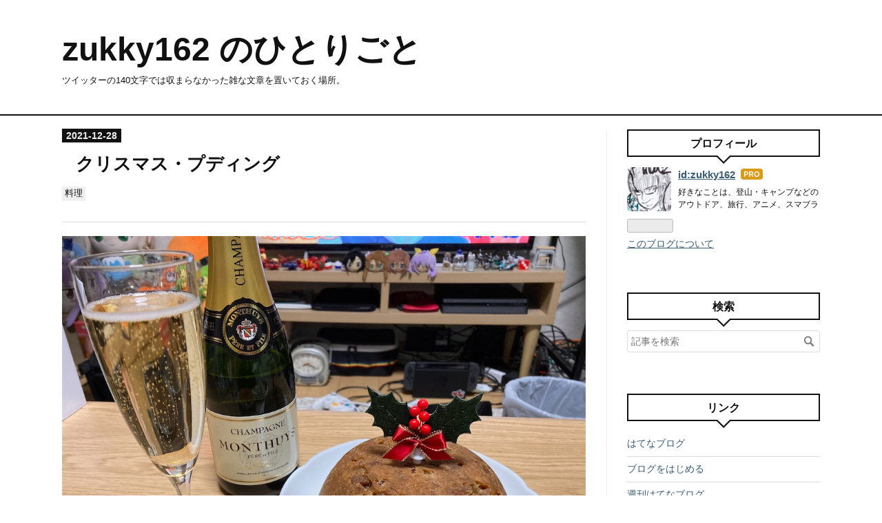

--- FILE ---
content_type: text/html; charset=utf-8
request_url: https://blog.zukky162.com/entry/2021/12/28/124058
body_size: 10636
content:
<!DOCTYPE html>
<html
  lang="ja"

data-admin-domain="//blog.hatena.ne.jp"
data-admin-origin="https://blog.hatena.ne.jp"
data-author="zukky162"
data-avail-langs="ja en"
data-blog="zukky162.hatenadiary.com"
data-blog-host="zukky162.hatenadiary.com"
data-blog-is-public="1"
data-blog-name="zukky162 のひとりごと"
data-blog-owner="zukky162"
data-blog-show-ads=""
data-blog-show-sleeping-ads=""
data-blog-uri="https://blog.zukky162.com/"
data-blog-uuid="10257846132610282400"
data-blogs-uri-base="https://blog.zukky162.com"
data-brand="pro"
data-data-layer="{&quot;hatenablog&quot;:{&quot;admin&quot;:{},&quot;analytics&quot;:{&quot;brand_property_id&quot;:&quot;&quot;,&quot;measurement_id&quot;:&quot;&quot;,&quot;non_sampling_property_id&quot;:&quot;&quot;,&quot;property_id&quot;:&quot;&quot;,&quot;separated_property_id&quot;:&quot;UA-29716941-24&quot;},&quot;blog&quot;:{&quot;blog_id&quot;:&quot;10257846132610282400&quot;,&quot;content_seems_japanese&quot;:&quot;true&quot;,&quot;disable_ads&quot;:&quot;custom_domain&quot;,&quot;enable_ads&quot;:&quot;false&quot;,&quot;enable_keyword_link&quot;:&quot;true&quot;,&quot;entry_show_footer_related_entries&quot;:&quot;true&quot;,&quot;force_pc_view&quot;:&quot;true&quot;,&quot;is_public&quot;:&quot;true&quot;,&quot;is_responsive_view&quot;:&quot;true&quot;,&quot;is_sleeping&quot;:&quot;true&quot;,&quot;lang&quot;:&quot;ja&quot;,&quot;name&quot;:&quot;zukky162 \u306e\u3072\u3068\u308a\u3054\u3068&quot;,&quot;owner_name&quot;:&quot;zukky162&quot;,&quot;uri&quot;:&quot;https://blog.zukky162.com/&quot;},&quot;brand&quot;:&quot;pro&quot;,&quot;page_id&quot;:&quot;entry&quot;,&quot;permalink_entry&quot;:{&quot;author_name&quot;:&quot;zukky162&quot;,&quot;categories&quot;:&quot;\u6599\u7406&quot;,&quot;character_count&quot;:1282,&quot;date&quot;:&quot;2021-12-28&quot;,&quot;entry_id&quot;:&quot;13574176438046099581&quot;,&quot;first_category&quot;:&quot;\u6599\u7406&quot;,&quot;hour&quot;:&quot;12&quot;,&quot;title&quot;:&quot;\u30af\u30ea\u30b9\u30de\u30b9\u30fb\u30d7\u30c7\u30a3\u30f3\u30b0&quot;,&quot;uri&quot;:&quot;https://blog.zukky162.com/entry/2021/12/28/124058&quot;},&quot;pro&quot;:&quot;pro&quot;,&quot;router_type&quot;:&quot;blogs&quot;}}"
data-device="pc"
data-dont-recommend-pro="false"
data-global-domain="https://hatena.blog"
data-globalheader-color="b"
data-globalheader-type="pc"
data-has-touch-view="1"
data-help-url="https://help.hatenablog.com"
data-hide-header="1"
data-no-suggest-touch-view="1"
data-page="entry"
data-parts-domain="https://hatenablog-parts.com"
data-plus-available="1"
data-pro="true"
data-router-type="blogs"
data-sentry-dsn="https://03a33e4781a24cf2885099fed222b56d@sentry.io/1195218"
data-sentry-environment="production"
data-sentry-sample-rate="0.1"
data-static-domain="https://cdn.blog.st-hatena.com"
data-version="ce040fcbad0d42a5e1cae88990dad0"




  data-initial-state="{}"

  >
  <head prefix="og: http://ogp.me/ns# fb: http://ogp.me/ns/fb# article: http://ogp.me/ns/article#">

  

  
  <meta name="viewport" content="width=device-width, initial-scale=1.0" />


  


  

  <meta name="robots" content="max-image-preview:large" />


  <meta charset="utf-8"/>
  <meta http-equiv="X-UA-Compatible" content="IE=7; IE=9; IE=10; IE=11" />
  <title>クリスマス・プディング - zukky162 のひとりごと</title>

  
  <link rel="canonical" href="https://blog.zukky162.com/entry/2021/12/28/124058"/>



  

<meta itemprop="name" content="クリスマス・プディング - zukky162 のひとりごと"/>

  <meta itemprop="image" content="https://cdn.image.st-hatena.com/image/scale/12c0a43d01437cb22dba835982ce26006828d5a7/backend=imagemagick;version=1;width=1300/https%3A%2F%2Fcdn-ak.f.st-hatena.com%2Fimages%2Ffotolife%2Fz%2Fzukky162%2F20211225%2F20211225201220.jpg"/>


  <meta property="og:title" content="クリスマス・プディング - zukky162 のひとりごと"/>
<meta property="og:type" content="article"/>
  <meta property="og:url" content="https://blog.zukky162.com/entry/2021/12/28/124058"/>

  <meta property="og:image" content="https://cdn.image.st-hatena.com/image/scale/12c0a43d01437cb22dba835982ce26006828d5a7/backend=imagemagick;version=1;width=1300/https%3A%2F%2Fcdn-ak.f.st-hatena.com%2Fimages%2Ffotolife%2Fz%2Fzukky162%2F20211225%2F20211225201220.jpg"/>

<meta property="og:image:alt" content="クリスマス・プディング - zukky162 のひとりごと"/>
    <meta property="og:description" content="アニメの影響を受けやすい自分は、「きんいろモザイク」と英語レッスンに書かれていた「クリスマス・プディング」をクリスマスに作ってイギリスのクリスマス感を味わってみたくなったので、実際に作ってみた。その時のレシピを備忘録も兼ねてまとめてみた。 写真の通り、飾り付けしてスパークリングワインを隣に添えるだけで一気にクリスマス感が出てきて、味もドライフルーツと香辛料が香る濃厚な味わいでした！ レシピ いろんなレシピを参考にして、簡単かつ自分好み（くるみを入れたかった）のレシピにしてみた。 材料 型として ニトリのステンレスボウルS (15cm) を使用。 卵 2個 きび砂糖 80g 普通の砂糖でも問題な…" />
<meta property="og:site_name" content="zukky162 のひとりごと"/>

  <meta property="article:published_time" content="2021-12-28T03:40:58Z" />

    <meta property="article:tag" content="料理" />
      <meta name="twitter:card"  content="summary_large_image" />
    <meta name="twitter:image" content="https://cdn.image.st-hatena.com/image/scale/12c0a43d01437cb22dba835982ce26006828d5a7/backend=imagemagick;version=1;width=1300/https%3A%2F%2Fcdn-ak.f.st-hatena.com%2Fimages%2Ffotolife%2Fz%2Fzukky162%2F20211225%2F20211225201220.jpg" />  <meta name="twitter:title" content="クリスマス・プディング - zukky162 のひとりごと" />    <meta name="twitter:description" content="アニメの影響を受けやすい自分は、「きんいろモザイク」と英語レッスンに書かれていた「クリスマス・プディング」をクリスマスに作ってイギリスのクリスマス感を味わってみたくなったので、実際に作ってみた。その時のレシピを備忘録も兼ねてまとめてみた。 写真の通り、飾り付けしてスパークリングワインを隣に添えるだけで一気にクリスマス感…" />  <meta name="twitter:app:name:iphone" content="はてなブログアプリ" />
  <meta name="twitter:app:id:iphone" content="583299321" />
  <meta name="twitter:app:url:iphone" content="hatenablog:///open?uri=https%3A%2F%2Fblog.zukky162.com%2Fentry%2F2021%2F12%2F28%2F124058" />
  
    <meta name="description" content="アニメの影響を受けやすい自分は、「きんいろモザイク」と英語レッスンに書かれていた「クリスマス・プディング」をクリスマスに作ってイギリスのクリスマス感を味わってみたくなったので、実際に作ってみた。その時のレシピを備忘録も兼ねてまとめてみた。 写真の通り、飾り付けしてスパークリングワインを隣に添えるだけで一気にクリスマス感が出てきて、味もドライフルーツと香辛料が香る濃厚な味わいでした！ レシピ いろんなレシピを参考にして、簡単かつ自分好み（くるみを入れたかった）のレシピにしてみた。 材料 型として ニトリのステンレスボウルS (15cm) を使用。 卵 2個 きび砂糖 80g 普通の砂糖でも問題な…" />


  
<script
  id="embed-gtm-data-layer-loader"
  data-data-layer-page-specific="{&quot;hatenablog&quot;:{&quot;blogs_permalink&quot;:{&quot;entry_afc_issued&quot;:&quot;false&quot;,&quot;is_blog_sleeping&quot;:&quot;true&quot;,&quot;has_related_entries_with_elasticsearch&quot;:&quot;true&quot;,&quot;blog_afc_issued&quot;:&quot;false&quot;,&quot;is_author_pro&quot;:&quot;true&quot;}}}"
>
(function() {
  function loadDataLayer(elem, attrName) {
    if (!elem) { return {}; }
    var json = elem.getAttribute(attrName);
    if (!json) { return {}; }
    return JSON.parse(json);
  }

  var globalVariables = loadDataLayer(
    document.documentElement,
    'data-data-layer'
  );
  var pageSpecificVariables = loadDataLayer(
    document.getElementById('embed-gtm-data-layer-loader'),
    'data-data-layer-page-specific'
  );

  var variables = [globalVariables, pageSpecificVariables];

  if (!window.dataLayer) {
    window.dataLayer = [];
  }

  for (var i = 0; i < variables.length; i++) {
    window.dataLayer.push(variables[i]);
  }
})();
</script>

<!-- Google Tag Manager -->
<script>(function(w,d,s,l,i){w[l]=w[l]||[];w[l].push({'gtm.start':
new Date().getTime(),event:'gtm.js'});var f=d.getElementsByTagName(s)[0],
j=d.createElement(s),dl=l!='dataLayer'?'&l='+l:'';j.async=true;j.src=
'https://www.googletagmanager.com/gtm.js?id='+i+dl;f.parentNode.insertBefore(j,f);
})(window,document,'script','dataLayer','GTM-P4CXTW');</script>
<!-- End Google Tag Manager -->











  <link rel="shortcut icon" href="https://blog.zukky162.com/icon/favicon">
<link rel="apple-touch-icon" href="https://blog.zukky162.com/icon/touch">
<link rel="icon" sizes="192x192" href="https://blog.zukky162.com/icon/link">

  

<link rel="alternate" type="application/atom+xml" title="Atom" href="https://blog.zukky162.com/feed"/>
<link rel="alternate" type="application/rss+xml" title="RSS2.0" href="https://blog.zukky162.com/rss"/>

  <link rel="alternate" type="application/json+oembed" href="https://hatena.blog/oembed?url=https%3A%2F%2Fblog.zukky162.com%2Fentry%2F2021%2F12%2F28%2F124058&amp;format=json" title="oEmbed Profile of クリスマス・プディング"/>
<link rel="alternate" type="text/xml+oembed" href="https://hatena.blog/oembed?url=https%3A%2F%2Fblog.zukky162.com%2Fentry%2F2021%2F12%2F28%2F124058&amp;format=xml" title="oEmbed Profile of クリスマス・プディング"/>
  
  <link rel="author" href="http://www.hatena.ne.jp/zukky162/">

  

  
      <link rel="preload" href="https://cdn-ak.f.st-hatena.com/images/fotolife/z/zukky162/20211225/20211225201220.jpg" as="image"/>


  
    
<link rel="stylesheet" type="text/css" href="https://cdn.blog.st-hatena.com/css/blog.css?version=ce040fcbad0d42a5e1cae88990dad0"/>

    
  <link rel="stylesheet" type="text/css" href="https://usercss.blog.st-hatena.com/blog_style/10257846132610282400/e3a955f062a3b30610a9a2515b359074ba046961"/>
  
  

  

  
<script> </script>

  
<style>
  div#google_afc_user,
  div.google-afc-user-container,
  div.google_afc_image,
  div.google_afc_blocklink {
      display: block !important;
  }
</style>


  

  
    <script type="application/ld+json">{"@context":"http://schema.org","@type":"Article","dateModified":"2022-12-25T22:18:13+09:00","datePublished":"2021-12-28T12:40:58+09:00","description":"アニメの影響を受けやすい自分は、「きんいろモザイク」と英語レッスンに書かれていた「クリスマス・プディング」をクリスマスに作ってイギリスのクリスマス感を味わってみたくなったので、実際に作ってみた。その時のレシピを備忘録も兼ねてまとめてみた。 写真の通り、飾り付けしてスパークリングワインを隣に添えるだけで一気にクリスマス感が出てきて、味もドライフルーツと香辛料が香る濃厚な味わいでした！ レシピ いろんなレシピを参考にして、簡単かつ自分好み（くるみを入れたかった）のレシピにしてみた。 材料 型として ニトリのステンレスボウルS (15cm) を使用。 卵 2個 きび砂糖 80g 普通の砂糖でも問題な…","headline":"クリスマス・プディング","image":["https://cdn-ak.f.st-hatena.com/images/fotolife/z/zukky162/20211225/20211225201220.jpg"],"mainEntityOfPage":{"@id":"https://blog.zukky162.com/entry/2021/12/28/124058","@type":"WebPage"}}</script>

  

  
</head>

  <body class="page-entry category-料理 globalheader-off globalheader-ng-enabled">
    

<div id="globalheader-container"
  data-brand="hatenablog"
  style="display: none"
  >
  <iframe id="globalheader" height="37" frameborder="0" allowTransparency="true"></iframe>
</div>


  
  
  

  <div id="container">
    <div id="container-inner">
      <header id="blog-title" data-brand="hatenablog">
  <div id="blog-title-inner" >
    <div id="blog-title-content">
      <h1 id="title"><a href="https://blog.zukky162.com/">zukky162 のひとりごと</a></h1>
      
        <h2 id="blog-description">ツイッターの140文字では収まらなかった雑な文章を置いておく場所。</h2>
      
    </div>
  </div>
</header>

      

      
      




<div id="content" class="hfeed"
  
  >
  <div id="content-inner">
    <div id="wrapper">
      <div id="main">
        <div id="main-inner">
          

          



          
  
  <!-- google_ad_section_start -->
  <!-- rakuten_ad_target_begin -->
  
  
  

  

  
    
      
        <article class="entry hentry test-hentry js-entry-article date-first autopagerize_page_element chars-1600 words-100 mode-html entry-odd" id="entry-13574176438046099581" data-keyword-campaign="" data-uuid="13574176438046099581" data-publication-type="entry">
  <div class="entry-inner">
    <header class="entry-header">
  
    <div class="date entry-date first">
    <a href="https://blog.zukky162.com/archive/2021/12/28" rel="nofollow">
      <time datetime="2021-12-28T03:40:58Z" title="2021-12-28T03:40:58Z">
        <span class="date-year">2021</span><span class="hyphen">-</span><span class="date-month">12</span><span class="hyphen">-</span><span class="date-day">28</span>
      </time>
    </a>
      </div>
  <h1 class="entry-title">
  <a href="https://blog.zukky162.com/entry/2021/12/28/124058" class="entry-title-link bookmark">クリスマス・プディング</a>
</h1>

  
  

  <div class="entry-categories categories">
    
    <a href="https://blog.zukky162.com/archive/category/%E6%96%99%E7%90%86" class="entry-category-link category-料理">料理</a>
    
  </div>


  

  

</header>

    


    <div class="entry-content hatenablog-entry">
  
    <p><img class="hatena-fotolife" src="https://cdn-ak.f.st-hatena.com/images/fotolife/z/zukky162/20211225/20211225201220.jpg" border="0" alt="f:id:zukky162:20211225201220j:image" title="f:id:zukky162:20211225201220j:image" width="1024" height="768" loading="lazy" /></p>
<p>アニメの影響を受けやすい自分は、<a href="https://www.amazon.co.jp/%E3%80%8C%E3%81%8D%E3%82%93%E3%81%84%E3%82%8D%E3%83%A2%E3%82%B6%E3%82%A4%E3%82%AF%E3%80%8D%E3%81%A8%E8%8B%B1%E8%AA%9E%E3%83%AC%E3%83%83%E3%82%B9%E3%83%B3-%E3%81%8D%E3%82%93%E3%81%84%E3%82%8D%E8%8B%B1%E8%AA%9E%E3%83%AC%E3%83%83%E3%82%B9%E3%83%B3%E5%8F%97%E8%AC%9B%E7%94%9F%E4%B8%80%E5%90%8C/dp/4046011076">「きんいろモザイク」と英語レッスン</a>に書かれていた「クリスマス・<a class="keyword" href="http://d.hatena.ne.jp/keyword/%A5%D7%A5%C7%A5%A3%A5%F3%A5%B0">プディング</a>」をクリスマスに作ってイギリスのクリスマス感を味わってみたくなったので、実際に作ってみた。その時のレシピを備忘録も兼ねてまとめてみた。</p>
<p>写真の通り、飾り付けしてスパークリングワインを隣に添えるだけで一気にクリスマス感が出てきて、味もドライフルーツと香辛料が香る濃厚な味わいでした！</p>
<h3 id="レシピ">レシピ</h3>
<p>いろんなレシピを参考にして、簡単かつ自分好み（くるみを入れたかった）のレシピにしてみた。</p>
<h4 id="材料">材料</h4>
<p>型として <a href="https://www.nitori-net.jp/ec/product/8971581s/">ニトリのステンレスボウルS (15cm)</a> を使用。</p>
<ul>
<li>卵 2個</li>
<li>きび砂糖 80g
<ul>
<li>普通の砂糖でも問題なし</li>
</ul>
</li>
<li>無塩バター 80g
<ul>
<li>湯煎などで溶かしておく</li>
</ul>
</li>
<li>ブランデー漬けドライフルーツ 150g
<ul>
<li>数日前に湯通ししたドライフルーツとブランデーを瓶に詰めて冷暗所で漬けておく</li>
</ul>
</li>
<li>くるみ 50g
<ul>
<li>荒く砕いておく</li>
</ul>
</li>
<li>薄力粉 50g
<ul>
<li>ふるいにかける</li>
</ul>
</li>
<li>パン粉 50g</li>
<li>シナモンパウダー 小さじ1/2
<ul>
<li>好みで量を調整</li>
</ul>
</li>
<li><a class="keyword" href="http://d.hatena.ne.jp/keyword/%A5%CA%A5%C4%A5%E1%A5%B0">ナツメグ</a>パウダー 小さじ1/2
<ul>
<li>好みで量を調整</li>
</ul>
</li>
<li>【ブランデークリーム】
<ul>
<li>生クリーム 100ml</li>
<li>砂糖 7g</li>
<li>ブランデー 大さじ1と1/2</li>
</ul>
</li>
<li>【飾り】
<ul>
<li> <a href="https://www.amazon.co.jp/gp/product/B01MTXOU7I">クリスマスケーキオーナメントセット</a> のひいらぎ
<ul>
<li>似たようなものが百均にあるかもしれないが自分は色んな場所を探したけど見つからなかった・・・。</li>
</ul>
</li>
</ul>
</li>
</ul>
<h4 id="作り方">作り方</h4>
<p>基本的な作り方は <a href="https://www.kyounoryouri.jp/recipe/42157_%25E3%2582%25AF%25E3%2583%25AA%25E3%2582%25B9%25E3%2583%259E%25E3%2582%25B9%25E3%2583%2597%25E3%2583%2587%25E3%2582%25A3%25E3%2583%25B3%25E3%2582%25B0.html">&#x30AF;&#x30EA;&#x30B9;&#x30DE;&#x30B9;&#x30D7;&#x30C7;&#x30A3;&#x30F3;&#x30B0; &#x30EC;&#x30B7;&#x30D4; &#x30E0;&#x30E9;&#x30E8;&#x30B7; &#x30DE;&#x30B5;&#x30E6;&#x30AD;&#x3055;&#x3093;&#xFF5C;&#x3010;&#x307F;&#x3093;&#x306A;&#x306E;&#x304D;&#x3087;&#x3046;&#x306E;&#x6599;&#x7406;&#x3011;&#x304A;&#x3044;&#x3057;&#x3044;&#x30EC;&#x30B7;&#x30D4;&#x3084;&#x732E;&#x7ACB;&#x3092;&#x63A2;&#x305D;&#x3046;</a> を採用し、蒸し方だけ <a href="https://delishkitchen.tv/recipes/294467187366691898">&#x3044;&#x3044;&#x9999;&#x308A;&#x304C;&#x305F;&#x307E;&#x3089;&#x306A;&#x3044;&#x266A; &#x30AF;&#x30EA;&#x30B9;&#x30DE;&#x30B9;&#x30D7;&#x30C7;&#x30A3;&#x30F3;&#x30B0;&#x306E;&#x30EC;&#x30B7;&#x30D4;&#x52D5;&#x753B;&#x30FB;&#x4F5C;&#x308A;&#x65B9; | DELISH KITCHEN</a> の方法を採用。更に以下のアレンジを加えている。</p>
<ul>
<li>生地を流し込む前のボウルにバターを塗る（湯煎した容器に残ったバターを使うと楽）</li>
<li>ボウルに生地をを流し込んだ後、生地表面にクッキングシートを敷く</li>
<li>蒸す時間を2時間に変更</li>
</ul>
<p>ブランデークリームは、氷水に当てたボウルに材料を入れて泡立てる。</p>
<h4 id="参考レシピ">参考レシピ</h4>
<ul>
<li><a href="https://cookpad.com/recipe/2433618">&#x30AF;&#x30EA;&#x30B9;&#x30DE;&#x30B9;&#x30D7;&#x30C7;&#x30A3;&#x30F3;&#x30B0; by &#x82F1;&#x56FD;&#x5927;&#x4F7F;&#x9928; &#x3010;&#x30AF;&#x30C3;&#x30AF;&#x30D1;&#x30C3;&#x30C9;&#x3011; &#x7C21;&#x5358;&#x304A;&#x3044;&#x3057;&#x3044;&#x307F;&#x3093;&#x306A;&#x306E;&#x30EC;&#x30B7;&#x30D4;&#x304C;377&#x4E07;&#x54C1;</a>
<ul>
<li>本場のレシピはどんなものか確認した</li>
</ul>
</li>
<li><a href="https://www.kyounoryouri.jp/recipe/42157_%25E3%2582%25AF%25E3%2583%25AA%25E3%2582%25B9%25E3%2583%259E%25E3%2582%25B9%25E3%2583%2597%25E3%2583%2587%25E3%2582%25A3%25E3%2583%25B3%25E3%2582%25B0.html">&#x30AF;&#x30EA;&#x30B9;&#x30DE;&#x30B9;&#x30D7;&#x30C7;&#x30A3;&#x30F3;&#x30B0; &#x30EC;&#x30B7;&#x30D4; &#x30E0;&#x30E9;&#x30E8;&#x30B7; &#x30DE;&#x30B5;&#x30E6;&#x30AD;&#x3055;&#x3093;&#xFF5C;&#x3010;&#x307F;&#x3093;&#x306A;&#x306E;&#x304D;&#x3087;&#x3046;&#x306E;&#x6599;&#x7406;&#x3011;&#x304A;&#x3044;&#x3057;&#x3044;&#x30EC;&#x30B7;&#x30D4;&#x3084;&#x732E;&#x7ACB;&#x3092;&#x63A2;&#x305D;&#x3046;</a>
<ul>
<li>使用するボウルのサイズが一番近かったのでこのレシピをベースにした</li>
</ul>
</li>
<li><a href="https://www.sbfoods.co.jp/recipe/detail/08701.html">&#x30AF;&#x30EA;&#x30B9;&#x30DE;&#x30B9;&#x30D7;&#x30C7;&#x30A3;&#x30F3;&#x30B0;&#xFF5C;&#x30EC;&#x30B7;&#x30D4;&#xFF5C;S&amp;B &#x30A8;&#x30B9;&#x30D3;&#x30FC;&#x98DF;&#x54C1;&#x682A;&#x5F0F;&#x4F1A;&#x793E;</a>
<ul>
<li>くるみを入れる場合のレシピと、ブランデークリームのレシピを参考にした</li>
</ul>
</li>
<li><a href="https://macaro-ni.jp/70004">&#x672C;&#x5834;&#x30A4;&#x30AE;&#x30EA;&#x30B9;&#x98A8;&#x266A; &#x30AB;&#x30EB;&#x30C7;&#x30A3;&#x5546;&#x54C1;&#x3067;&#x4F5C;&#x308B;&#x300C;&#x30AF;&#x30EA;&#x30B9;&#x30DE;&#x30B9;&#x30D7;&#x30C7;&#x30A3;&#x30F3;&#x30B0;&#x300D;&#x30EC;&#x30B7;&#x30D4; - macaroni</a>
<ul>
<li>ここで紹介されているカルディのドライフルーツを使用した</li>
</ul>
</li>
<li><a href="https://delishkitchen.tv/recipes/294467187366691898">&#x3044;&#x3044;&#x9999;&#x308A;&#x304C;&#x305F;&#x307E;&#x3089;&#x306A;&#x3044;&#x266A; &#x30AF;&#x30EA;&#x30B9;&#x30DE;&#x30B9;&#x30D7;&#x30C7;&#x30A3;&#x30F3;&#x30B0;&#x306E;&#x30EC;&#x30B7;&#x30D4;&#x52D5;&#x753B;&#x30FB;&#x4F5C;&#x308A;&#x65B9; | DELISH KITCHEN</a>
<ul>
<li>動画で作り方が見れるので、蒸し方などを参考にした</li>
</ul>
</li>
<li><a href="https://www.kurashiru.com/recipes/a35e613b-6033-4f80-a93c-948a332a96b8">&#x81EA;&#x5B85;&#x3067;&#x7C21;&#x5358; &#x30AF;&#x30EA;&#x30B9;&#x30DE;&#x30B9;&#x30D7;&#x30C6;&#x30A3;&#x30F3;&#x30B0; &#x4F5C;&#x308A;&#x65B9;&#x30FB;&#x30EC;&#x30B7;&#x30D4; | &#x30AF;&#x30E9;&#x30B7;&#x30EB;</a>
<ul>
<li>同様に動画で蒸し方などを参考にした</li>
</ul>
</li>
</ul>
    
    




    

  
</div>

    
  <footer class="entry-footer">
    
    <div class="entry-tags-wrapper">
  <div class="entry-tags">  </div>
</div>

    <p class="entry-footer-section track-inview-by-gtm" data-gtm-track-json="{&quot;area&quot;: &quot;finish_reading&quot;}">
  <span class="author vcard"><span class="fn" data-load-nickname="1" data-user-name="zukky162" >zukky162</span></span>
  <span class="entry-footer-time"><a href="https://blog.zukky162.com/entry/2021/12/28/124058"><time data-relative datetime="2021-12-28T03:40:58Z" title="2021-12-28T03:40:58Z" class="updated">2021-12-28 12:40</time></a></span>
  
  
  
</p>

    
  <div
    class="hatena-star-container"
    data-hatena-star-container
    data-hatena-star-url="https://blog.zukky162.com/entry/2021/12/28/124058"
    data-hatena-star-title="クリスマス・プディング"
    data-hatena-star-variant="profile-icon"
    data-hatena-star-profile-url-template="https://blog.hatena.ne.jp/{username}/"
  ></div>


    
<div class="social-buttons">
  
  
    <div class="social-button-item">
      <a href="https://b.hatena.ne.jp/entry/s/blog.zukky162.com/entry/2021/12/28/124058" class="hatena-bookmark-button" data-hatena-bookmark-url="https://blog.zukky162.com/entry/2021/12/28/124058" data-hatena-bookmark-layout="vertical-balloon" data-hatena-bookmark-lang="ja" title="この記事をはてなブックマークに追加"><img src="https://b.st-hatena.com/images/entry-button/button-only.gif" alt="この記事をはてなブックマークに追加" width="20" height="20" style="border: none;" /></a>
    </div>
  
  
    <div class="social-button-item">
      <div class="fb-share-button" data-layout="box_count" data-href="https://blog.zukky162.com/entry/2021/12/28/124058"></div>
    </div>
  
  
    
    
    <div class="social-button-item">
      <a
          class="entry-share-button entry-share-button-twitter test-share-button-twitter"
          href="https://x.com/intent/tweet?text=%E3%82%AF%E3%83%AA%E3%82%B9%E3%83%9E%E3%82%B9%E3%83%BB%E3%83%97%E3%83%87%E3%82%A3%E3%83%B3%E3%82%B0+-+zukky162+%E3%81%AE%E3%81%B2%E3%81%A8%E3%82%8A%E3%81%94%E3%81%A8&amp;url=https%3A%2F%2Fblog.zukky162.com%2Fentry%2F2021%2F12%2F28%2F124058"
          title="X（Twitter）で投稿する"
        ></a>
    </div>
  
  
  
  
  
  
</div>

    

    <div class="customized-footer">
      

        

          <div class="entry-footer-modules" id="entry-footer-secondary-modules">      
<div class="hatena-module hatena-module-related-entries" >
      
  <!-- Hatena-Epic-has-related-entries-with-elasticsearch:true -->
  <div class="hatena-module-title">
    関連記事
  </div>
  <div class="hatena-module-body">
    <ul class="related-entries hatena-urllist urllist-with-thumbnails">
  
  
    
    <li class="urllist-item related-entries-item">
      <div class="urllist-item-inner related-entries-item-inner">
        
          
                      <a class="urllist-image-link related-entries-image-link" href="https://blog.zukky162.com/entry/2020/06/03/013057">
  <img alt="ひじきの煮物" src="https://cdn.image.st-hatena.com/image/square/1c97a20def3cd84dbc87bd26586f43f102a33c4a/backend=imagemagick;height=100;version=1;width=100/https%3A%2F%2Fcdn-ak.f.st-hatena.com%2Fimages%2Ffotolife%2Fz%2Fzukky162%2F20200603%2F20200603010709.jpg" class="urllist-image related-entries-image" title="ひじきの煮物" width="100" height="100" loading="lazy">
</a>
            <div class="urllist-date-link related-entries-date-link">
  <a href="https://blog.zukky162.com/archive/2020/06/03" rel="nofollow">
    <time datetime="2020-06-02T16:30:57Z" title="2020年6月3日">
      2020-06-03
    </time>
  </a>
</div>

          <a href="https://blog.zukky162.com/entry/2020/06/03/013057" class="urllist-title-link related-entries-title-link  urllist-title related-entries-title">ひじきの煮物</a>




          
          

                      <div class="urllist-entry-body related-entries-entry-body">参考レシピ: https://www.sirogohan.com/sp/recipe/hijiki/今回…</div>
      </div>
    </li>
  
    
    <li class="urllist-item related-entries-item">
      <div class="urllist-item-inner related-entries-item-inner">
        
          
                      <a class="urllist-image-link related-entries-image-link" href="https://blog.zukky162.com/entry/2020/05/07/214744">
  <img alt="椎茸のガーリックソテー" src="https://cdn.image.st-hatena.com/image/square/1b0b5befdfea95d9347f399768675f3f2e042873/backend=imagemagick;height=100;version=1;width=100/https%3A%2F%2Fcdn-ak.f.st-hatena.com%2Fimages%2Ffotolife%2Fz%2Fzukky162%2F20200507%2F20200507213810.jpg" class="urllist-image related-entries-image" title="椎茸のガーリックソテー" width="100" height="100" loading="lazy">
</a>
            <div class="urllist-date-link related-entries-date-link">
  <a href="https://blog.zukky162.com/archive/2020/05/07" rel="nofollow">
    <time datetime="2020-05-07T12:47:44Z" title="2020年5月7日">
      2020-05-07
    </time>
  </a>
</div>

          <a href="https://blog.zukky162.com/entry/2020/05/07/214744" class="urllist-title-link related-entries-title-link  urllist-title related-entries-title">椎茸のガーリックソテー</a>




          
          

                      <div class="urllist-entry-body related-entries-entry-body">参考レシピ: https://www.sirogohan.com/sp/recipe/siitakesote…</div>
      </div>
    </li>
  
</ul>

  </div>
</div>
  </div>
        

      
    </div>
    
  <div class="comment-box js-comment-box">
    
    <ul class="comment js-comment">
      <li class="read-more-comments" style="display: none;"><a>もっと読む</a></li>
    </ul>
    
      <a class="leave-comment-title js-leave-comment-title">コメントを書く</a>
    
  </div>

  </footer>

  </div>
</article>

      
      
    
  

  
  <!-- rakuten_ad_target_end -->
  <!-- google_ad_section_end -->
  
  
  
  <div class="pager pager-permalink permalink">
    
      
      <span class="pager-prev">
        <a href="https://blog.zukky162.com/entry/2024/03/26/232342" rel="prev">
          <span class="pager-arrow">&laquo; </span>
          クレーンゲーム日記: 2024-03-26
        </a>
      </span>
    
    
      
      <span class="pager-next">
        <a href="https://blog.zukky162.com/entry/2021/09/05/231221" rel="next">
          スコーン
          <span class="pager-arrow"> &raquo;</span>
        </a>
      </span>
    
  </div>


  



        </div>
      </div>

      <aside id="box1">
  <div id="box1-inner">
  </div>
</aside>

    </div><!-- #wrapper -->

    
<aside id="box2">
  
  <div id="box2-inner">
    
      

<div class="hatena-module hatena-module-profile">
  <div class="hatena-module-title">
    プロフィール
  </div>
  <div class="hatena-module-body">
    
    <a href="https://blog.zukky162.com/about" class="profile-icon-link">
      <img src="https://cdn.profile-image.st-hatena.com/users/zukky162/profile.png?1481470607"
      alt="id:zukky162" class="profile-icon" />
    </a>
    

    
    <span class="id">
      <a href="https://blog.zukky162.com/about" class="hatena-id-link"><span data-load-nickname="1" data-user-name="zukky162">id:zukky162</span></a>
      
  
  
    <a href="https://blog.hatena.ne.jp/-/pro?plus_via=blog_plus_badge&amp;utm_source=pro_badge&amp;utm_medium=referral&amp;utm_campaign=register_pro" title="はてなブログPro"><i class="badge-type-pro">はてなブログPro</i></a>
  


    </span>
    

    

    
    <div class="profile-description">
      <p>好きなことは、登山・キャンプなどのアウトドア、旅行、アニメ、スマブラ</p>

    </div>
    

    
      <div class="hatena-follow-button-box btn-subscribe js-hatena-follow-button-box"
  
  >

  <a href="#" class="hatena-follow-button js-hatena-follow-button">
    <span class="subscribing">
      <span class="foreground">読者です</span>
      <span class="background">読者をやめる</span>
    </span>
    <span class="unsubscribing" data-track-name="profile-widget-subscribe-button" data-track-once>
      <span class="foreground">読者になる</span>
      <span class="background">読者になる</span>
    </span>
  </a>
  <div class="subscription-count-box js-subscription-count-box">
    <i></i>
    <u></u>
    <span class="subscription-count js-subscription-count">
    </span>
  </div>
</div>

    

    

    <div class="profile-about">
      <a href="https://blog.zukky162.com/about">このブログについて</a>
    </div>

  </div>
</div>

    
      <div class="hatena-module hatena-module-search-box">
  <div class="hatena-module-title">
    検索
  </div>
  <div class="hatena-module-body">
    <form class="search-form" role="search" action="https://blog.zukky162.com/search" method="get">
  <input type="text" name="q" class="search-module-input" value="" placeholder="記事を検索" required>
  <input type="submit" value="検索" class="search-module-button" />
</form>

  </div>
</div>

    
      <div class="hatena-module hatena-module-links">
  <div class="hatena-module-title">
    リンク
  </div>
  <div class="hatena-module-body">
    <ul class="hatena-urllist">
      
        <li>
          <a href="https://hatena.blog/">はてなブログ</a>
        </li>
      
        <li>
          <a href="https://hatena.blog/guide?via=200109">ブログをはじめる</a>
        </li>
      
        <li>
          <a href="http://blog.hatenablog.com">週刊はてなブログ</a>
        </li>
      
        <li>
          <a href="https://hatena.blog/guide/pro">はてなブログPro</a>
        </li>
      
    </ul>
  </div>
</div>

    
      <div class="hatena-module hatena-module-recent-entries ">
  <div class="hatena-module-title">
    <a href="https://blog.zukky162.com/archive">
      最新記事
    </a>
  </div>
  <div class="hatena-module-body">
    <ul class="recent-entries hatena-urllist ">
  
  
    
    <li class="urllist-item recent-entries-item">
      <div class="urllist-item-inner recent-entries-item-inner">
        
          
          
          <a href="https://blog.zukky162.com/entry/2024/06/15/200009" class="urllist-title-link recent-entries-title-link  urllist-title recent-entries-title">クレーンゲーム日記: 2024-06-15</a>




          
          

                </div>
    </li>
  
    
    <li class="urllist-item recent-entries-item">
      <div class="urllist-item-inner recent-entries-item-inner">
        
          
          
          <a href="https://blog.zukky162.com/entry/2024/04/19/010800" class="urllist-title-link recent-entries-title-link  urllist-title recent-entries-title">クレーンゲーム日記: 2024-04-18</a>




          
          

                </div>
    </li>
  
    
    <li class="urllist-item recent-entries-item">
      <div class="urllist-item-inner recent-entries-item-inner">
        
          
          
          <a href="https://blog.zukky162.com/entry/2024/03/29/002814" class="urllist-title-link recent-entries-title-link  urllist-title recent-entries-title">クレーンゲーム日記: 2024-03-28</a>




          
          

                </div>
    </li>
  
    
    <li class="urllist-item recent-entries-item">
      <div class="urllist-item-inner recent-entries-item-inner">
        
          
          
          <a href="https://blog.zukky162.com/entry/2024/03/26/232342" class="urllist-title-link recent-entries-title-link  urllist-title recent-entries-title">クレーンゲーム日記: 2024-03-26</a>




          
          

                </div>
    </li>
  
    
    <li class="urllist-item recent-entries-item">
      <div class="urllist-item-inner recent-entries-item-inner">
        
          
          
          <a href="https://blog.zukky162.com/entry/2021/12/28/124058" class="urllist-title-link recent-entries-title-link  urllist-title recent-entries-title">クリスマス・プディング</a>




          
          

                </div>
    </li>
  
</ul>

      </div>
</div>

    
      

<div class="hatena-module hatena-module-archive" data-archive-type="default" data-archive-url="https://blog.zukky162.com/archive">
  <div class="hatena-module-title">
    <a href="https://blog.zukky162.com/archive">月別アーカイブ</a>
  </div>
  <div class="hatena-module-body">
    
      
        <ul class="hatena-urllist">
          
            <li class="archive-module-year archive-module-year-hidden" data-year="2024">
              <div class="archive-module-button">
                <span class="archive-module-hide-button">▼</span>
                <span class="archive-module-show-button">▶</span>
              </div>
              <a href="https://blog.zukky162.com/archive/2024" class="archive-module-year-title archive-module-year-2024">
                2024
              </a>
              <ul class="archive-module-months">
                
                  <li class="archive-module-month">
                    <a href="https://blog.zukky162.com/archive/2024/06" class="archive-module-month-title archive-module-month-2024-6">
                      2024 / 6
                    </a>
                  </li>
                
                  <li class="archive-module-month">
                    <a href="https://blog.zukky162.com/archive/2024/04" class="archive-module-month-title archive-module-month-2024-4">
                      2024 / 4
                    </a>
                  </li>
                
                  <li class="archive-module-month">
                    <a href="https://blog.zukky162.com/archive/2024/03" class="archive-module-month-title archive-module-month-2024-3">
                      2024 / 3
                    </a>
                  </li>
                
              </ul>
            </li>
          
            <li class="archive-module-year archive-module-year-hidden" data-year="2021">
              <div class="archive-module-button">
                <span class="archive-module-hide-button">▼</span>
                <span class="archive-module-show-button">▶</span>
              </div>
              <a href="https://blog.zukky162.com/archive/2021" class="archive-module-year-title archive-module-year-2021">
                2021
              </a>
              <ul class="archive-module-months">
                
                  <li class="archive-module-month">
                    <a href="https://blog.zukky162.com/archive/2021/12" class="archive-module-month-title archive-module-month-2021-12">
                      2021 / 12
                    </a>
                  </li>
                
                  <li class="archive-module-month">
                    <a href="https://blog.zukky162.com/archive/2021/09" class="archive-module-month-title archive-module-month-2021-9">
                      2021 / 9
                    </a>
                  </li>
                
                  <li class="archive-module-month">
                    <a href="https://blog.zukky162.com/archive/2021/03" class="archive-module-month-title archive-module-month-2021-3">
                      2021 / 3
                    </a>
                  </li>
                
                  <li class="archive-module-month">
                    <a href="https://blog.zukky162.com/archive/2021/02" class="archive-module-month-title archive-module-month-2021-2">
                      2021 / 2
                    </a>
                  </li>
                
                  <li class="archive-module-month">
                    <a href="https://blog.zukky162.com/archive/2021/01" class="archive-module-month-title archive-module-month-2021-1">
                      2021 / 1
                    </a>
                  </li>
                
              </ul>
            </li>
          
            <li class="archive-module-year archive-module-year-hidden" data-year="2020">
              <div class="archive-module-button">
                <span class="archive-module-hide-button">▼</span>
                <span class="archive-module-show-button">▶</span>
              </div>
              <a href="https://blog.zukky162.com/archive/2020" class="archive-module-year-title archive-module-year-2020">
                2020
              </a>
              <ul class="archive-module-months">
                
                  <li class="archive-module-month">
                    <a href="https://blog.zukky162.com/archive/2020/12" class="archive-module-month-title archive-module-month-2020-12">
                      2020 / 12
                    </a>
                  </li>
                
                  <li class="archive-module-month">
                    <a href="https://blog.zukky162.com/archive/2020/11" class="archive-module-month-title archive-module-month-2020-11">
                      2020 / 11
                    </a>
                  </li>
                
                  <li class="archive-module-month">
                    <a href="https://blog.zukky162.com/archive/2020/10" class="archive-module-month-title archive-module-month-2020-10">
                      2020 / 10
                    </a>
                  </li>
                
                  <li class="archive-module-month">
                    <a href="https://blog.zukky162.com/archive/2020/06" class="archive-module-month-title archive-module-month-2020-6">
                      2020 / 6
                    </a>
                  </li>
                
                  <li class="archive-module-month">
                    <a href="https://blog.zukky162.com/archive/2020/05" class="archive-module-month-title archive-module-month-2020-5">
                      2020 / 5
                    </a>
                  </li>
                
                  <li class="archive-module-month">
                    <a href="https://blog.zukky162.com/archive/2020/04" class="archive-module-month-title archive-module-month-2020-4">
                      2020 / 4
                    </a>
                  </li>
                
              </ul>
            </li>
          
            <li class="archive-module-year archive-module-year-hidden" data-year="2019">
              <div class="archive-module-button">
                <span class="archive-module-hide-button">▼</span>
                <span class="archive-module-show-button">▶</span>
              </div>
              <a href="https://blog.zukky162.com/archive/2019" class="archive-module-year-title archive-module-year-2019">
                2019
              </a>
              <ul class="archive-module-months">
                
                  <li class="archive-module-month">
                    <a href="https://blog.zukky162.com/archive/2019/07" class="archive-module-month-title archive-module-month-2019-7">
                      2019 / 7
                    </a>
                  </li>
                
                  <li class="archive-module-month">
                    <a href="https://blog.zukky162.com/archive/2019/06" class="archive-module-month-title archive-module-month-2019-6">
                      2019 / 6
                    </a>
                  </li>
                
              </ul>
            </li>
          
            <li class="archive-module-year archive-module-year-hidden" data-year="2018">
              <div class="archive-module-button">
                <span class="archive-module-hide-button">▼</span>
                <span class="archive-module-show-button">▶</span>
              </div>
              <a href="https://blog.zukky162.com/archive/2018" class="archive-module-year-title archive-module-year-2018">
                2018
              </a>
              <ul class="archive-module-months">
                
                  <li class="archive-module-month">
                    <a href="https://blog.zukky162.com/archive/2018/11" class="archive-module-month-title archive-module-month-2018-11">
                      2018 / 11
                    </a>
                  </li>
                
                  <li class="archive-module-month">
                    <a href="https://blog.zukky162.com/archive/2018/10" class="archive-module-month-title archive-module-month-2018-10">
                      2018 / 10
                    </a>
                  </li>
                
                  <li class="archive-module-month">
                    <a href="https://blog.zukky162.com/archive/2018/09" class="archive-module-month-title archive-module-month-2018-9">
                      2018 / 9
                    </a>
                  </li>
                
              </ul>
            </li>
          
        </ul>
      
    
  </div>
</div>

    
    
  </div>
</aside>


  </div>
</div>




      

      

    </div>
  </div>
  
<footer id="footer" data-brand="hatenablog">
  <div id="footer-inner">
    
      <div style="display:none !important" class="guest-footer js-guide-register test-blogs-register-guide" data-action="guide-register">
  <div class="guest-footer-content">
    <h3>はてなブログをはじめよう！</h3>
    <p>zukky162さんは、はてなブログを使っています。あなたもはてなブログをはじめてみませんか？</p>
    <div class="guest-footer-btn-container">
      <div  class="guest-footer-btn">
        <a class="btn btn-register js-inherit-ga" href="https://blog.hatena.ne.jp/register?via=200227" target="_blank">はてなブログをはじめる（無料）</a>
      </div>
      <div  class="guest-footer-btn">
        <a href="https://hatena.blog/guide" target="_blank">はてなブログとは</a>
      </div>
    </div>
  </div>
</div>

    
    <address class="footer-address">
      <a href="https://blog.zukky162.com/">
        <img src="https://cdn.blog.st-hatena.com/images/admin/blog-icon-noimage.png" width="16" height="16" alt="zukky162 のひとりごと"/>
        <span class="footer-address-name">zukky162 のひとりごと</span>
      </a>
    </address>
    <p class="services">
      Powered by <a href="https://hatena.blog/">Hatena Blog</a>
      |
        <a href="https://blog.hatena.ne.jp/-/abuse_report?target_url=https%3A%2F%2Fblog.zukky162.com%2Fentry%2F2021%2F12%2F28%2F124058" class="report-abuse-link test-report-abuse-link" target="_blank">ブログを報告する</a>
    </p>
  </div>
</footer>


  
  <script async src="https://s.hatena.ne.jp/js/widget/star.js"></script>
  
  
  <script>
    if (typeof window.Hatena === 'undefined') {
      window.Hatena = {};
    }
    if (!Hatena.hasOwnProperty('Star')) {
      Hatena.Star = {
        VERSION: 2,
      };
    }
  </script>


  
    <div id="fb-root"></div>
<script>(function(d, s, id) {
  var js, fjs = d.getElementsByTagName(s)[0];
  if (d.getElementById(id)) return;
  js = d.createElement(s); js.id = id;
  js.src = "//connect.facebook.net/ja_JP/sdk.js#xfbml=1&appId=719729204785177&version=v17.0";
  fjs.parentNode.insertBefore(js, fjs);
}(document, 'script', 'facebook-jssdk'));</script>

  
  

<div class="quote-box">
  <div class="tooltip-quote tooltip-quote-stock">
    <i class="blogicon-quote" title="引用をストック"></i>
  </div>
  <div class="tooltip-quote tooltip-quote-tweet js-tooltip-quote-tweet">
    <a class="js-tweet-quote" target="_blank" data-track-name="quote-tweet" data-track-once>
      <img src="https://cdn.blog.st-hatena.com/images/admin/quote/quote-x-icon.svg?version=ce040fcbad0d42a5e1cae88990dad0" title="引用して投稿する" >
    </a>
  </div>
</div>

<div class="quote-stock-panel" id="quote-stock-message-box" style="position: absolute; z-index: 3000">
  <div class="message-box" id="quote-stock-succeeded-message" style="display: none">
    <p>引用をストックしました</p>
    <button class="btn btn-primary" id="quote-stock-show-editor-button" data-track-name="curation-quote-edit-button">ストック一覧を見る</button>
    <button class="btn quote-stock-close-message-button">閉じる</button>
  </div>

  <div class="message-box" id="quote-login-required-message" style="display: none">
    <p>引用するにはまずログインしてください</p>
    <button class="btn btn-primary" id="quote-login-button">ログイン</button>
    <button class="btn quote-stock-close-message-button">閉じる</button>
  </div>

  <div class="error-box" id="quote-stock-failed-message" style="display: none">
    <p>引用をストックできませんでした。再度お試しください</p>
    <button class="btn quote-stock-close-message-button">閉じる</button>
  </div>

  <div class="error-box" id="unstockable-quote-message-box" style="display: none; position: absolute; z-index: 3000;">
    <p>限定公開記事のため引用できません。</p>
  </div>
</div>

<script type="x-underscore-template" id="js-requote-button-template">
  <div class="requote-button js-requote-button">
    <button class="requote-button-btn tipsy-top" title="引用する"><i class="blogicon-quote"></i></button>
  </div>
</script>



  
  <div id="hidden-subscribe-button" style="display: none;">
    <div class="hatena-follow-button-box btn-subscribe js-hatena-follow-button-box"
  
  >

  <a href="#" class="hatena-follow-button js-hatena-follow-button">
    <span class="subscribing">
      <span class="foreground">読者です</span>
      <span class="background">読者をやめる</span>
    </span>
    <span class="unsubscribing" data-track-name="profile-widget-subscribe-button" data-track-once>
      <span class="foreground">読者になる</span>
      <span class="background">読者になる</span>
    </span>
  </a>
  <div class="subscription-count-box js-subscription-count-box">
    <i></i>
    <u></u>
    <span class="subscription-count js-subscription-count">
    </span>
  </div>
</div>

  </div>

  



    


  <script async src="https://platform.twitter.com/widgets.js" charset="utf-8"></script>

<script src="https://b.st-hatena.com/js/bookmark_button.js" charset="utf-8" async="async"></script>


<script type="text/javascript" src="https://cdn.blog.st-hatena.com/js/external/jquery.min.js?v=1.12.4&amp;version=ce040fcbad0d42a5e1cae88990dad0"></script>







<script src="https://cdn.blog.st-hatena.com/js/texts-ja.js?version=ce040fcbad0d42a5e1cae88990dad0"></script>



  <script id="vendors-js" data-env="production" src="https://cdn.blog.st-hatena.com/js/vendors.js?version=ce040fcbad0d42a5e1cae88990dad0" crossorigin="anonymous"></script>

<script id="hatenablog-js" data-env="production" src="https://cdn.blog.st-hatena.com/js/hatenablog.js?version=ce040fcbad0d42a5e1cae88990dad0" crossorigin="anonymous" data-page-id="entry"></script>


  <script>Hatena.Diary.GlobalHeader.init()</script>







    

    





  </body>
</html>



--- FILE ---
content_type: text/css; charset=utf-8
request_url: https://usercss.blog.st-hatena.com/blog_style/10257846132610282400/e3a955f062a3b30610a9a2515b359074ba046961
body_size: 7210
content:
/* <system section="theme" selected="6653586347155924442"> */
@charset "utf-8";
/*
  Theme: Brooklyn
  Author: Shiroma Takumi
  
  Responsive: yes
  Licensed under the MIT license.
*/
/*  import normalize */
/*! normalize.css v3.0.1 | MIT License | git.io/normalize */
/**
 * 1. Set default font family to sans-serif.
 * 2. Prevent iOS text size adjust after orientation change, without disabling
 *    user zoom.
 */
html {
  font-family: sans-serif;
  /* 1 */

  -ms-text-size-adjust: 100%;
  -webkit-text-size-adjust: 100%;
  /* 2 */

}
/**
 * Remove default margin.
 */
body {
  margin: 0;
}
/* HTML5 display definitions
   ========================================================================== */
/**
 * Correct `block` display not defined for any HTML5 element in IE 8/9.
 * Correct `block` display not defined for `details` or `summary` in IE 10/11 and Firefox.
 * Correct `block` display not defined for `main` in IE 11.
 */
article,
aside,
details,
figcaption,
figure,
footer,
header,
hgroup,
main,
nav,
section,
summary {
  display: block;
}
/**
 * 1. Correct `inline-block` display not defined in IE 8/9.
 * 2. Normalize vertical alignment of `progress` in Chrome, Firefox, and Opera.
 */
audio,
canvas,
progress,
video {
  display: inline-block;
  /* 1 */

  vertical-align: baseline;
  /* 2 */

}
/**
 * Prevent modern browsers from displaying `audio` without controls.
 * Remove excess height in iOS 5 devices.
 */
audio:not([controls]) {
  display: none;
  height: 0;
}
/**
 * Address `[hidden]` styling not present in IE 8/9/10.
 * Hide the `template` element in IE 8/9/11, Safari, and Firefox < 22.
 */
[hidden],
template {
  display: none;
}
/* Links
   ========================================================================== */
/**
 * Remove the gray background color from active links in IE 10.
 */
a {
  background: transparent;
}
/**
 * Improve readability when focused and also mouse hovered in all browsers.
 */
a:active,
a:hover {
  outline: 0;
}
/* Text-level semantics
   ========================================================================== */
/**
 * Address styling not present in IE 8/9/10/11, Safari, and Chrome.
 */
abbr[title] {
  border-bottom: 1px dotted;
}
/**
 * Address style set to `bolder` in Firefox 4+, Safari, and Chrome.
 */
b,
strong {
  font-weight: bold;
}
/**
 * Address styling not present in Safari and Chrome.
 */
dfn {
  font-style: italic;
}
/**
 * Address variable `h1` font-size and margin within `section` and `article`
 * contexts in Firefox 4+, Safari, and Chrome.
 */
h1 {
  font-size: 2em;
  margin: 0.67em 0;
}
/**
 * Address styling not present in IE 8/9.
 */
mark {
  background: #ff0;
  color: #000;
}
/**
 * Address inconsistent and variable font size in all browsers.
 */
small {
  font-size: 80%;
}
/**
 * Prevent `sub` and `sup` affecting `line-height` in all browsers.
 */
sub,
sup {
  font-size: 75%;
  line-height: 0;
  position: relative;
  vertical-align: baseline;
}
sup {
  top: -0.5em;
}
sub {
  bottom: -0.25em;
}
/* Embedded content
   ========================================================================== */
/**
 * Remove border when inside `a` element in IE 8/9/10.
 */
img {
  border: 0;
}
/**
 * Correct overflow not hidden in IE 9/10/11.
 */
svg:not(:root) {
  overflow: hidden;
}
/* Grouping content
   ========================================================================== */
/**
 * Address margin not present in IE 8/9 and Safari.
 */
figure {
  margin: 1em 40px;
}
/**
 * Address differences between Firefox and other browsers.
 */
hr {
  -moz-box-sizing: content-box;
  box-sizing: content-box;
  height: 0;
}
/**
 * Contain overflow in all browsers.
 */
pre {
  overflow: auto;
}
/**
 * Address odd `em`-unit font size rendering in all browsers.
 */
code,
kbd,
pre,
samp {
  font-family: monospace, monospace;
  font-size: 1em;
}
/* Forms
   ========================================================================== */
/**
 * Known limitation: by default, Chrome and Safari on OS X allow very limited
 * styling of `select`, unless a `border` property is set.
 */
/**
 * 1. Correct color not being inherited.
 *    Known issue: affects color of disabled elements.
 * 2. Correct font properties not being inherited.
 * 3. Address margins set differently in Firefox 4+, Safari, and Chrome.
 */
button,
input,
optgroup,
select,
textarea {
  color: inherit;
  /* 1 */

  font: inherit;
  /* 2 */

  margin: 0;
  /* 3 */

}
/**
 * Address `overflow` set to `hidden` in IE 8/9/10/11.
 */
button {
  overflow: visible;
}
/**
 * Address inconsistent `text-transform` inheritance for `button` and `select`.
 * All other form control elements do not inherit `text-transform` values.
 * Correct `button` style inheritance in Firefox, IE 8/9/10/11, and Opera.
 * Correct `select` style inheritance in Firefox.
 */
button,
select {
  text-transform: none;
}
/**
 * 1. Avoid the WebKit bug in Android 4.0.* where (2) destroys native `audio`
 *    and `video` controls.
 * 2. Correct inability to style clickable `input` types in iOS.
 * 3. Improve usability and consistency of cursor style between image-type
 *    `input` and others.
 */
button,
html input[type="button"],
input[type="reset"],
input[type="submit"] {
  -webkit-appearance: button;
  /* 2 */

  cursor: pointer;
  /* 3 */

}
/**
 * Re-set default cursor for disabled elements.
 */
button[disabled],
html input[disabled] {
  cursor: default;
}
/**
 * Remove inner padding and border in Firefox 4+.
 */
button::-moz-focus-inner,
input::-moz-focus-inner {
  border: 0;
  padding: 0;
}
/**
 * Address Firefox 4+ setting `line-height` on `input` using `!important` in
 * the UA stylesheet.
 */
input {
  line-height: normal;
}
/**
 * It's recommended that you don't attempt to style these elements.
 * Firefox's implementation doesn't respect box-sizing, padding, or width.
 *
 * 1. Address box sizing set to `content-box` in IE 8/9/10.
 * 2. Remove excess padding in IE 8/9/10.
 */
input[type="checkbox"],
input[type="radio"] {
  box-sizing: border-box;
  /* 1 */

  padding: 0;
  /* 2 */

}
/**
 * Fix the cursor style for Chrome's increment/decrement buttons. For certain
 * `font-size` values of the `input`, it causes the cursor style of the
 * decrement button to change from `default` to `text`.
 */
input[type="number"]::-webkit-inner-spin-button,
input[type="number"]::-webkit-outer-spin-button {
  height: auto;
}
/**
 * 1. Address `appearance` set to `searchfield` in Safari and Chrome.
 * 2. Address `box-sizing` set to `border-box` in Safari and Chrome
 *    (include `-moz` to future-proof).
 */
input[type="search"] {
  -webkit-appearance: textfield;
  /* 1 */

  -moz-box-sizing: content-box;
  -webkit-box-sizing: content-box;
  /* 2 */

  box-sizing: content-box;
}
/**
 * Remove inner padding and search cancel button in Safari and Chrome on OS X.
 * Safari (but not Chrome) clips the cancel button when the search input has
 * padding (and `textfield` appearance).
 */
input[type="search"]::-webkit-search-cancel-button,
input[type="search"]::-webkit-search-decoration {
  -webkit-appearance: none;
}
/**
 * Define consistent border, margin, and padding.
 */
fieldset {
  border: 1px solid #c0c0c0;
  margin: 0 2px;
  padding: 0.35em 0.625em 0.75em;
}
/**
 * 1. Correct `color` not being inherited in IE 8/9/10/11.
 * 2. Remove padding so people aren't caught out if they zero out fieldsets.
 */
legend {
  border: 0;
  /* 1 */

  padding: 0;
  /* 2 */

}
/**
 * Remove default vertical scrollbar in IE 8/9/10/11.
 */
textarea {
  overflow: auto;
}
/**
 * Don't inherit the `font-weight` (applied by a rule above).
 * NOTE: the default cannot safely be changed in Chrome and Safari on OS X.
 */
optgroup {
  font-weight: bold;
}
/* Tables
   ========================================================================== */
/**
 * Remove most spacing between table cells.
 */
table {
  border-collapse: collapse;
  border-spacing: 0;
}
td,
th {
  padding: 0;
}
/*  import mixin */
.clearfix {
  display: block;
  *zoom: 1;
}
.clearfix:after {
  display: block;
  visibility: hidden;
  font-size: 0;
  height: 0;
  clear: both;
  content: ".";
}
.inline-block {
  display: inline-block;
  *display: inline;
  *zoom: 1;
}
.ellipsis {
  white-space: nowrap;
  text-overflow: ellipsis;
  overflow: hidden;
}
/*  import variable */
/* Common */
html,
body {
  font-family: 'Open Sans','Helvetica Neue', 'Helvetica', 'Arial', 'Hiragino Kaku Gothic Pro', 'Meiryo', 'MS PGothic', sans-serif;
  color: #111;
  background-color: #ffffff;
}
a {
  color: #395b74;
  -webkit-transition: color 0.3s;
  transition: color 0.3s;
}
a:visited {
  color: #395b74;
}
a:hover {
  color: #aaa;
  -webkit-transition: color 0.3s;
  transition: color 0.3s;
}
h1 a,
h2 a,
h3 a,
h4 a,
h5 a,
h6 a,
h1 a:hover,
h2 a:hover,
h3 a:hover,
h4 a:hover,
h5 a:hover,
h6 a:hover,
h1 a:visited,
h2 a:visited,
h3 a:visited,
h4 a:visited,
h5 a:visited,
h6 a:visited {
  color: #111;
  text-decoration: none;
}
a.keyword {
  text-decoration: none;
  border-bottom: 1px dotted #dddddd;
  color: #454545;
}
/* Buttons */
.btn {
  display: inline-block;
  *display: inline;
  *zoom: 1;
  padding: 4px 10px 4px;
  margin-bottom: 0;
  line-height: 18px;
  color: #454545;
  background-color: #ffffff;
  text-align: center;
  vertical-align: middle;
  border-top-right-radius: 2px;
  border-bottom-right-radius: 0;
  border-bottom-left-radius: 0;
  border-top-left-radius: 0;
  border-radius: 2px;
  background-clip: padding-box;
  cursor: pointer;
  font-size: 12px;
  text-decoration: none;
  font-weight: bold;
  border: 1px solid rgba(0, 0, 0, 0.2);
  text-decoration: none !important;
}
.btn:hover {
  background-color: #f5f5f5;
  text-decoration: none !important;
}
.btn-small {
  padding: 2px 10px !important;
  font-size: 11px !important;
}
.btn-large {
  padding: 13px 19px;
  font-size: 17px;
  line-height: normal;
  font-weight: bold;
}
/* ヘッダ（グローバルヘッダ）
  グローバルヘッダの中はiframeですが、
  #globalheader-container に背景色や文字色を指定することでirameの中にも色が反映されます。
*/
#globalheader-container {
  background-color: #fff;
  color: #111;
  position: fixed;
  top: 0;
  left: 0;
  width: 100%;
  border-bottom: 2px solid #111;
  opacity: 0.9;
}
/* container */
#container {
  width: 100%;
  margin-bottom: 30px;
  padding-top: 37px;
}
#container #content {
  width: 1100px;
  margin: 20px auto;
  display: block;
  *zoom: 1;
}
#container #content:after {
  display: block;
  visibility: hidden;
  font-size: 0;
  height: 0;
  clear: both;
  content: ".";
}
.globalheader-off #container {
  padding-top: 0;
}
/* 2カラムレイアウト */
#main {
  width: 760px;
  padding-right: 30px;
  border-right: 1px solid #f0f0f0;
  float: left;
}
#box2 {
  width: 280px;
  float: right;
}

/* header */
#blog-title {
  width: 100%;
  padding: 40px 0;
  border-bottom: 2px solid #111;
}
#blog-title-inner {
  width: 1100px;
  margin-left: auto;
  margin-right: auto;

}

#title {
  margin: 0;
}
#title a {
  font-size: 150%;
  font-weight: bold;
  color: #111;
}
#blog-description {
  max-width: 500px;
  font-weight: normal;
  font-size: 80%;
  margin: 5px 0 0 0;
}
/* ヘッダ画像を設定したとき */
.header-image-enable #title {
  padding-top: 50px;
}
.header-image-enable #title,
.header-image-enable #blog-description {
  padding-left: 20px;
}
.header-image-enable #blog-title {
  padding: 0;
}
.header-image-enable #blog-title-inner {
  padding: 40px auto;
}

/* パンくず（カテゴリーページで表示されます） */
#top-box {
  margin: 10px auto 20px;
  padding: 4px 0;
  font-size: 90%;
  border-bottom: 1px solid #dddddd;
}
#top-box .breadcrumb {
  width: 1100px;
  margin: 0 auto;
}
/* entry */
.entry {
  position: relative;
  margin-bottom: 100px;
}
.entry-header {
  padding: 0 0 10px 0;
  margin-bottom: 20px;
  border-bottom: 1px solid #ddd;
  position: relative;
}
.entry-title {
  margin: 0;
  padding-left: 20px;
  line-height: 1.3;
  font-size: 160%;
}
/* 日付 */
.date {
  font-weight: bold;
  margin-bottom: 16px;
}
.date a {
  color: #f0f0f0;
  background-color: #111;
  padding: 2px 6px;
  text-decoration: none;
  font-size: 90%;
}
/* カテゴリ */
.categories {
  margin: 16px 0;
  font-size: 80%;
}
.categories a {
  display: inline-block;
  padding: 2px 4px;
  margin-bottom: 4px;
  color: #111;
  background-color: #f0f0f0;
  text-decoration: none;
}
.categories.no-categories {
  margin: 0;
}
/* 「編集する」ボタン */
.entry-header-menu {
  position: absolute;
  top: 0px;
  left: 120px;
}
.entry-header-menu a {
  display: inline-block;
  *display: inline;
  *zoom: 1;
  padding: 4px 10px 4px;
  margin-bottom: 0;
  line-height: 18px;
  color: #454545;
  background-color: #ffffff;
  text-align: center;
  vertical-align: middle;
  border-top-right-radius: 2px;
  border-bottom-right-radius: 0;
  border-bottom-left-radius: 0;
  border-top-left-radius: 0;
  border-radius: 2px;
  background-clip: padding-box;
  cursor: pointer;
  font-size: 12px;
  text-decoration: none;
  font-weight: bold;
  border: 1px solid rgba(0, 0, 0, 0.2);
  text-decoration: none !important;
}
.entry-header-menu a:hover {
  background-color: #f5f5f5;
  text-decoration: none !important;
}
/* entry-content の中の書式 */
.entry-content {
  font-size: 100%;
  line-height: 1.7;
  padding-bottom: 10px;
  border-bottom: 1px solid #dddddd;
}
.entry-content p {
  margin: 0 0 1em 0;
}
.entry-content img {
  max-width: 100%;
  box-shadow: 0 0;
  -webkit-transition: all 0.3s;
  transition: all 0.3s;
}
.entry-content img:hover {
  box-shadow: 0 4px 8px 2px rgba(0, 0, 0, 0.2);
  -webkit-transition: all 0.3s;
  transition: all 0.3s;
}
.entry-content h1,
.entry-content h2,
.entry-content h3,
.entry-content h4,
.entry-content h5,
.entry-content h6 {
  margin: 1.3em 0 0.8em 0;
  line-height: 1.5;
}
.entry-content h1 {
  font-size: 160%;
}
.entry-content h2 {
  position: relative;
  padding: 6px 0 6px 10px;
  font-size: 150%;
  background-color: #111;
  color: #fff;
}
.entry-content h2:before{
  content: " ";
  position: absolute;
  top: 100%;
  left: 38px;
  width: 0;
  height: 0;
  border-width: 12px;
  border-style: solid;
  border-color: transparent;
  border-top-color: #111;
}
.entry-content h2 a.keyword {
  text-decoration: none;
  border-bottom: 1px dotted #dddddd;
  color: #fff;
}
.entry-content h3 {
  position: relative;
  font-size: 145%;
  padding: 6px 10px;
  color: #111;
  background-color: #eee;
  border-left: 12px solid #111;
}
.entry-content h3:before{
  content: " ";
  position: absolute;
  top: 100%;
  left: 28px;
  width: 0;
  height: 0;
  border-width: 12px;
  border-style: solid;
  border-color: transparent;
  border-top-color: #eee;
}
.entry-content h4 {
  font-size: 135%;
  padding-left: 10px;
  border-left: 6px solid #111;
  border-bottom: 2px solid #111;
}
.entry-content h5 {
  font-size: 120%;
  padding-left: 6px;
  border-left: 4px solid #111;
}
.entry-content h6 {
  font-size: 100%;
}
.entry-content table {
  border-collapse: collapse;
  border-spacing: 0;
  margin-bottom: 1em;
}
.entry-content table img {
  max-width: none;
}
.entry-content table th,
.entry-content table td {
  border: 1px solid #ddd;
  padding: 5px 10px;
}
.entry-content table th {
  background: #f5f5f5;
}
.entry-content blockquote {
  border: 1px solid #dddddd;
  margin: 0 0 10px;
  padding: 20px;
}
.entry-content blockquote p {
  margin-top: 0;
  margin-bottom: 0;
}
.entry-content pre {
  border: 1px solid #dddddd;
  margin: 0 0 10px;
  padding: 20px;
  white-space: pre;
}
.entry-content pre > code {
  margin: 0;
  padding: 0;
  white-space: pre;
  border: 0;
  background: transparent;
  font-family: 'Monaco', 'Consolas', 'Courier New', Courier, monospace, sans-serif;
}
.entry-content code {
  font-size: 90%;
  margin: 0 2px;
  padding: 0 5px;
  border: 1px solid #eaeaea;
  background-color: #f8f8f8;
  border-radius: 3px;
  font-family: 'Monaco', 'Consolas', 'Courier New', Courier, monospace, sans-serif;
}
.entry-content .hatena-asin-detail li {
  line-height: 1.4;
}
/* entry-footer */
.entry-footer {
  margin-top: 10px;
}
.entry-footer-section {
  font-size: 80%;
  color: #999999;
}
.entry-footer-section a {
  color: #999999;
}
.social-buttons,
.entry-footer-html {
  margin: 10px 0;
}
/* 続きを読む */
.entry-see-more {
  padding: 4px 8px;
  background-color: #111;
  border: 2px solid #111;
  text-decoration: none;
  color: #fff;
  -webkit-transition: all 0.4s;
          transition: all 0.4s;
}
.entry-see-more:visited {
  padding: 4px 8px;
  border: 2px solid #111;
  text-decoration: none;
  color: #fff;
}
.entry-see-more:hover {
  padding: 4px 8px;
  background-color: #fff;
  border: 2px solid #111;
  text-decoration: none;
  color: #111;
  -webkit-transition: all 0.4s;
          transition: all 0.4s;
}
/* 目次 */
.table-of-contents {
  border: 1px dotted #f0f0f0;
  background-color: #f0f0f0;
  padding-top: 10px;
  padding-bottom: 10px;
  padding: 10px 14px 10px 40px;
  border: 1px dashed #111;
}
.table-of-contents ul {
  padding-left: 26px;
}

/* コメント */
.comment-box ul {
  list-style: none;
  margin: 0 0 15px 0;
  padding: 0;
  font-size: 95%;
  line-height: 1.7;
}
.comment-box li {
  padding: 10px 0 10px 60px;
  border-bottom: 1px solid #dddddd;
  position: relative;
}
.comment-box li:first-child {
  border-top: 1px solid #dddddd;
}
.comment-box .read-more-comments {
  padding-left: 0;
}
.comment-box .hatena-id-icon {
  position: absolute;
  top: 10px;
  left: 0;
  width: 50px !important;
  height: 50px !important;
  border-top-right-radius: 3px;
  border-bottom-right-radius: 0;
  border-bottom-left-radius: 0;
  border-top-left-radius: 0;
  border-radius: 3px;
  background-clip: padding-box;
}
.comment-user-name {
  margin: 0 0 10px 0;
  font-weight: bold;
}
.comment-content {
  font-size: 90%;
  margin: 0 0 10px 0;
  word-wrap: break-word;
}
.comment-content p {
  margin: 0 0 10px 0;
}
.comment-metadata {
  font-size: 80%;
  color: #999999;
  margin: 0;
}
.comment-metadata a {
  color: #999999;
}
.leave-comment-title {
  display: inline-block;
  *display: inline;
  *zoom: 1;
  padding: 4px 10px 4px;
  margin-bottom: 0;
  line-height: 18px;
  color: #454545;
  background-color: #ffffff;
  text-align: center;
  vertical-align: middle;
  border-top-right-radius: 2px;
  border-bottom-right-radius: 0;
  border-bottom-left-radius: 0;
  border-top-left-radius: 0;
  border-radius: 2px;
  background-clip: padding-box;
  cursor: pointer;
  font-size: 12px;
  text-decoration: none;
  font-weight: bold;
  border: 1px solid rgba(0, 0, 0, 0.2);
  text-decoration: none !important;
}
.leave-comment-title:hover {
  background-color: #f5f5f5;
  text-decoration: none !important;
}
/* sidebar */
#box2 {
  font-size: 85%;
  line-height: 1.5;
}
.hatena-module {
  margin-bottom: 60px;
}
.hatena-module-title {
  position: relative;
  text-align: center;
  background-color: #fff;
  color: #111;
  font-weight: bold;
  margin-bottom: 15px;
  padding: 6px;
  border: 2px solid #111;
  font-size: 120%;
}
.hatena-module-title:before{
  content: " ";
  position: absolute;
  top: 100%;
  left: 50%;
  margin-left: -12px;
  width: 0;
  height: 0;
  border-width: 12px;
  border-style: solid;
  border-color: transparent;
  border-top-color: #111;
}
.hatena-module-title:after {
    content: " ";
    position: absolute;
    top: 100%;
    left: 50%;
    margin-left: -9px;
    width: 0;
    height: 0;
    border-width: 9px;
    border-style: solid;
    border-color: transparent;
    border-top-color: #fff;
    z-index:1;
}
.hatena-module-title a {
  color: #111;
  text-decoration: none;
}
.hatena-module-title a:hover {
  text-decoration: underline;
}
/* Profile module */
.hatena-module-profile .profile-icon {
  float: left;
  margin: 0 10px 10px 0;
  border-top-right-radius: 5px;
  border-bottom-right-radius: 0;
  border-bottom-left-radius: 0;
  border-top-left-radius: 0;
  border-radius: 5px;
  background-clip: padding-box;
}
.hatena-module-profile .id {
  display: block;
  font-weight: bold;
  font-size: 110%;
  margin-bottom: 5px;
}
.hatena-module-profile .profile-description {
  font-size: 90%;
}
.hatena-module-profile .profile-description p {
  margin-top: 0;
}
/* urllist module
    リンク・最新記事・最近のコメント・月別アーカイブ・カテゴリモジュールは .hatena-urllist という共通の class が振られます
*/
.hatena-urllist {
  list-style: none;
  margin: 0 0 0 0;
  padding: 0 0 0 0;
}
.hatena-urllist li {
  padding: 8px 0;
  border-bottom: 1px solid #dddddd;
  line-height: 1.5;
}
.hatena-urllist li a {
  text-decoration: none;
}
/* Category */
.hatena-module-category .hatena-urllist {
  padding-top: 10px;
  display: table;
  width: 100%;
}
.hatena-module-category .hatena-urllist li {
  display: table-cell;
  padding: 6px 8px;
  margin-bottom: 8px;
  margin-right: 8px;
  border: 1px dashed #999;
  float: left;
}
/* Search module */
.hatena-module-search-box .search-form {
  border: 1px solid #dddddd;
  border-top-right-radius: 3px;
  border-bottom-right-radius: 0;
  border-bottom-left-radius: 0;
  border-top-left-radius: 0;
  border-radius: 3px;
  background-clip: padding-box;
  width: 100%;
  -moz-box-sizing: border-box;
  box-sizing: border-box;
  position: relative;
}
.hatena-module-search-box .search-module-input {
  padding: 5px;
  color: #454545;
  background: none;
  border: none;
  outline: none;
  height: 20px;
  width: 90%;
}
.hatena-module-search-box .search-module-button {
  width: 20px;
  height: 20px;
  background: transparent url(https://cdn.blog.st-hatena.com/images/theme/search.png) no-repeat right center;
  border: none;
  outline: none;
  text-indent: -9999px;
  position: absolute;
  top: 5px;
  right: 5px;
  opacity: 0.5;
}
.hatena-module-search-box .search-module-button:hover {
  opacity: 0.85;
}
/* Pager */
.pager {
  margin: 1em 0;
  display: block;
  *zoom: 1;
}
.pager:after {
  display: block;
  visibility: hidden;
  font-size: 0;
  height: 0;
  clear: both;
  content: ".";
}
.pager .pager-prev {
  float: left;
  text-align: left;
  width: 45%;
}
.pager .pager-next {
  float: right;
  text-align: right;
  width: 45%;
}
/* Footer */
#footer {
  padding: 30px 0;
  text-align: center;
  background-color: #111;
  color: #fff;
  line-height: 1.5;
  font-size: 80%;
}
#footer p {
  margin: 0;
}
#footer a {
  color: #fff;
  text-decoration: none;
}
/* About ページ */
.page-about dt {
  font-size: 16px;
  font-weight: bold;
  border-bottom: 1px solid #dfdfdf;
  margin-bottom: 5px;
}
.page-about dd {
  margin-left: 0;
  margin-bottom: 30px;
}
/* archive ページ */
.page-archive .archive-entries .archive-entry {
  margin-bottom: 3em;
}
.page-archive .archive-entries .entry-title {
  font-size: 130%;
  margin: 0 0 .5em;
}
.page-archive .archive-entries .categories {
  margin: 0 0 .5em;
}
.page-archive .archive-entries .entry-description {
  margin: 0 0 1em;
  line-height: 1.7em;
  font-size: 95%;
}
.page-archive .categories a {
  color: #fff;
  font-size: 70%;
  background: #aaa;
  padding: 3px 5px;
  border-radius: 3px;
  text-decoration: none;
  display: inline-block;
  *display: inline;
  *zoom: 1;
  margin-right: 2px;
}


/*  import media queries */
/* Media Queries - Retina Display */
@media (-webkit-min-device-pixel-ratio: 2) {
  .hatena-module-search-box .search-module-button {
    background: transparent url(https://cdn.blog.st-hatena.com/images/theme/search@2x.png) no-repeat right center;
    background-size: 20px 20px;
  }
}
/* Media Queries - Tablet */
@media (min-width: 920px) and (max-width: 1150px) {
  #container #content {
    width: 1020px;
  }
  #main {
    width: 680px;
  }
  #blog-title-inner {
    width: 1020px;
    margin-left: auto;
    margin-right: auto;
  }
  /* パンくず */
  #top-box .breadcrumb {
    width: 1020px;
    margin: 0 auto;
  }
}
/* Media Queries - Small Tablet & Smartphone */
@media (max-width: 919px) {
  #globalheader-container {
    position: absolute;
    top: 0;
    opacity: 1;
  }
  #container #content {
    width: 93.75%;
    word-wrap: break-word;
    overflow: hidden;
  }
  #title {
    font-size: 140%;
  }
  #blog-description {
    font-weight: normal;
    font-size: 70%;
    margin: 3px 0 0 0;
  }
  #blog-title-inner {
    width: 93.75%;
    margin-left: auto;
    margin-right: auto;
  }
  .header-image-enable #blog-title-inner {
    width: 100%;
  }
  .header-image-enable #blog-title-content {
    width: 93.75%;
    margin-left: auto;
    margin-right: auto;
  }
  #main {
    width: 100%;
    padding-right: 0;
    float: none;
    border-right: none;
  }
  #box2 {
    width: 100%;
    float: none;
  }
  #box2-inner {
    width: 100%;
  }
  .hatena-module {
    width: 100%;
    float: none;
  }
  .entry-header-menu {
    top: -30px;
    left: 0px;
  }
  /* パンくず（カテゴリーページで表示されます） */
  #top-box .breadcrumb {
    width: 93.75%;
  }
}
/* Media Queries - Smartphone */
@media (max-width: 480px) {
  #title {
    font-size: 120%;
  }
  #blog-title {
    padding: 20px 0;
  }
  .entry-content img:hover {
  box-shadow: 0 0;
  }
}

/* global-menu用CSS */
#global-menu {
  width: 100%;
  background-color: #111;
  margin-bottom: 30px;
  border-bottom: 2px solid #111;
}
.global-menu-list {
  display: table;
  list-style-type: none;
  width: 1100px;
  margin: 0 auto;
  -webkit-padding-start: 0;
  padding: 0;
}
.global-menu-list li {
  display: table-cell;
  text-align: center;
  width: 20%;
}
.global-menu-list li a {
  display: block;
  padding: 8px 0;
  line-height: 22px;
  text-decoration: none;
  font-size: 100%;
  background-color: #111;
  color: #fff;
  vertical-align: middle;
  -webkit-transition: all 0.4s;
          transition: all 0.4s;
}
.global-menu-list li a:hover {
  color: #111;
  background-color: #ddd;
  -webkit-transition: all 0.4s;
          transition: all 0.4s;
}
/* メニュー上部固定 */
#global-menu.fixed {
  position: fixed;
  top: 0;
  z-index: 100;
  -webkit-transition: top 0.3s;
          transition: top 0.3s;
}
/* toggle メニューのCSS　*/
#mobile-head {
  display: none;
  position: fixed;
  top: 0;
  width: 100%;
  height: 36px;
  background-color: #111;
  z-index: 300;
}
#nav-toggle {
  position: fixed;
  right: 12px;
  top: 8px;
  width: 30px;
  height: 32px;
  cursor: pointer;
}
#nav-toggle div {
  position: relative;
}
#nav-toggle span {
  display: block;
  position: absolute;
  height: 3px;
  width: 100%;
  background: #999;
  left: 0;
  -webkit-transition: 0.3s ease-in-out;
          transition: 0.3s ease-in-out;
}
#nav-toggle span:nth-child(1){
  top: 0;
}
#nav-toggle span:nth-child(2){
  top: 8px;
}
#nav-toggle span:nth-child(3){
  top: 16px;
}


@media (min-width: 920px) and (max-width: 1150px) {
  .global-menu-list {
    width: 1020px;
  }
}
@media (max-width: 919px){
  .global-menu-list {
    width: 93.75%;
  }
  .global-menu-list li a{
    font-size: 90%;
  }
}
/* グローバルナビをToggle に変更 */
@media (max-width: 680px){
  #blog-title {
    padding: 60px 0 34px 0;
  }
  #global-menu {
    position: fixed;
    z-index: 100;
    top: -500px;
    -webkit-transition: top 0.3s ease-in-out;
            transition: top 0.3s ease-in-out;
            opacity: 0.9;
  }
  #global-menu .global-menu-list,
  #global-menu .global-menu-list li{
    display: block;
    width: 100%;
  }
  #global-menu .global-menu-list li a {
    font-size: 100%;
    padding: 10px 0;
  }
  #global-menu.fixed {
    top: -500px;
    -webkit-transition: top 0.3s ease-in-out;
            transition: top 0.3s ease-in-out;
  }
  #mobile-head {
    display: block;
  }
  /* open */
  #global-menu.open {
    top: 36px;
    -webkit-transition: top 0.3s ease-in-out;
            transition: top 0.3s ease-in-out;
  }
  /* Toggle Button */
  #global-menu.open span:nth-child(1){
    top: 11px;
    -webkit-transform: rotate(315deg);
            transform: rotate(315deg);
  }
  #global-menu.open span:nth-child(2){
    width: 0;
    left: 50%;
  }
  #global-menu.open span:nth-child(3){
    top: 11px;
    -webkit-transform: rotate(-315deg);
            transform: rotate(-315deg);
  }
}

/* シェアボタン */
/* 共通設定 */
.share-button {
  margin: 20px 0 10px 0;
  width: 300px;
}
.share-inner a {
  position: relative;
  display: inline-block;
  width: 55px;
  height: 55px;
  padding: 4px 0;
  line-height: 18px;
  font-size: 16px;
  font-family: 'Open Sans', sans-serif;
  font-weight: 800;
  text-align: center;
  color: #111;
  text-decoration: none;
  vertical-align: bottom;
  border: 1px solid #ddd;
  -webkit-transition: all 0.4s;
          transition: all 0.4s;
  -webkit-box-sizing: border-box;
          box-sizing: border-box;
}
.share-inner a:hover {
  opacity: 0.6;
  -webkit-transition: all 0.4s;
          transition: all 0.4s;
}
.share-button i,
.share-button .lg {
  font-size: 24px;
}
.share-inner .hatena-bookmark-button .lg {
  font-size: 38px;
}
.share-inner .hatena-bookmark-button {
  padding-top: 1px;
  padding-bottom: 7px;
}
.share-inner .twitter-button {
  padding-top: 5px;
  padding-bottom: 3px;
}
.share-inner .facebook-button .lg  {
  font-size: 34px;
}
.share-inner .facebook-button .fa-facebook-square.lg {
  font-size: 31px;
  margin-top: -1px;
}
.share-inner .twitter-button .lg {
  font-size: 28px;
}
.share-button .small-text {
  font-size: 12px;
}
.share-button .fa-spin {
  font-size: 8px;
  color: #999;
}

/* color */
.share-inner .hatena-bookmark-button.color {
  color: #00A4DE;
  border: 1px solid #00A4DE;
}
.share-inner .facebook-button.color {
  color: #405BA7;
  border: 1px solid #405BA7;
}
.share-inner .twitter-button.color {
  color: #55ACEE;
  border: 1px solid #55ACEE;
}
.share-inner .googleplus-button.color {
  color: #C53727;
  border: 1px solid #C53727;
}
.share-inner .pocket-button.color {
  color: #EE4256;
  border: 1px solid #EE4256;
}

/* 読者登録ボタン */
.reader-button {
  margin: 16px 0;
}
.reader-button a{
  display: inline-block;
  width: 200px;
  height: 36px;
  border: 2px solid #111;
  text-decoration: none;
  background-color: #111;
  color: #fff;
  font-size: 100%;
  text-align: center;
  line-height: 36px;
  -webkit-transition: all 0.4s;
          transition: all 0.4s;
}
.reader-button a:hover {
  background-color: #fff;
  font-size: 110%;
  font-weight: bold;
  color: #111;
  -webkit-transition: all 0.4s;
          transition: all 0.4s;
}
/* カラーボタン */
.reader-button.color a {
  border-color: #b01c1c;
  background-color: #b01c1c;
  color: #fff;
}
.reader-button.color a:hover {
  background-color: #fff;
  color: #b01c1c;
}
/* グローバルナビのサブカテゴリー */
.global-menu-list.sub-list li {
    position: relative;
}
.global-menu-list.sub-list li:hover .sub-item {
    top: 100%;
    visibility: visible;
    -webkit-transition: .5s;
    transition: .5s;
    opacity: .9;
}
.global-menu-list.sub-list .sub-item {
    position: absolute;
    height: 0;
    margin-top: 0px;
    padding: 0;
    top: 60%;
    left: 0;
    width: 100%;
    opacity: 0;
    visibility: hidden;
    -webkit-transition: 0s;
    transition: 0s;
    z-index: 200;
}
.global-menu-list.sub-list .sub-item li {
    display: block;
    width: 100%;
}
@media (max-width: 680px){
    .global-menu-list.sub-list .sub-item {
        display: none;
    }
}
/* </system> */